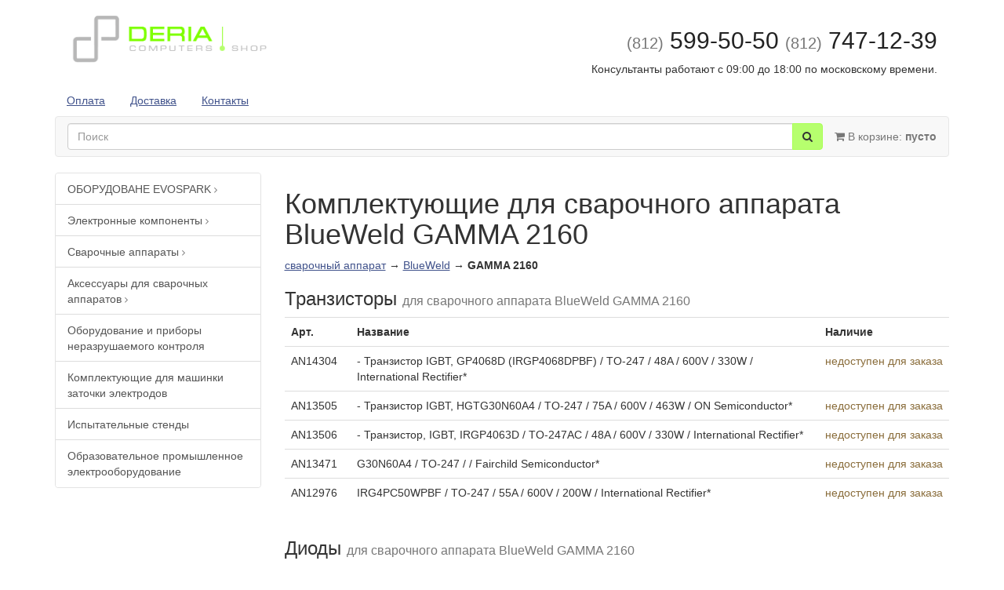

--- FILE ---
content_type: text/html; charset=UTF-8
request_url: https://shop.deria.ru/compatibility/?eq_type=56176
body_size: 4839
content:
<!DOCTYPE html>

<html>
<head>
    <meta charset="utf-8">
    <meta name="viewport" content="width=device-width, initial-scale=1.0">
    <meta name="yandex-verification" content="4d7c7f654a4ea726" />
    <title>Комплектующие
                         для сварочного аппарата BlueWeld GAMMA 2160 интернет магазин Deria</title>
    <meta name="keywords" content="">
    <meta name="description" content="">
    <link rel="shortcut icon" href="/favicon.png?2">
        
        <link href="/css/bootstrap.min.css" rel="stylesheet" media="screen">
        <link href="/css/font-awesome.min.css" rel="stylesheet">
        <link href="/css/datepicker3.css" rel="stylesheet">
        <link href="/css/jquery.fancybox.css" rel="stylesheet">
                <link href="/css/style.css?1" rel="stylesheet">

        
        <script src="/js/jquery-2.1.4.min.js"></script>
        <script src="/js/bootstrap.min.js"></script>
        <script src="/js/bootstrap-datepicker.js"></script>
        <script src="/js/jquery.fancybox.pack.js"></script>
        <script src="/js/jquery.qrcode-0.11.0.min.js"></script>
        <script src="/js/app.js"></script>

    </head>
<body>


        <div class="container">

            <div class="row header">
                <div class="col-sm-3">
                                            <a href="/"><img class="img-responsive" src="/img/logo.png" alt="Deria shop"></a>
                    
                </div>
                <div class="col-sm-9">
                    <h2 class="text-right">
                        <a href="tel:+78125995050" style="text-decoration: none; color: #222;"><small>(812)</small>&nbsp;599-50-50</a><br class="visible-xs">
                        <a href="tel:+78127471239" style="text-decoration: none; color: #222;"><small>(812)</small>&nbsp;747-12-39</a>
                    </h2>



                    <p class="text-right hidden-xs">
                                                    Консультанты работают с 09:00 до 18:00 по московскому времени.
                                            </p>
                </div>
            </div>
            
            
        <ul class="nav nav-pills">
                            <li ><a href="/payment/">Оплата</a></li>
                            <li ><a href="/deliver/">Доставка</a></li>
                            <li ><a href="/contact/">Контакты</a></li>
                    </ul>

        <nav id="main_menu" class="navbar navbar-default">
            <div class="container-fluid">
                <ul class="nav navbar-nav navbar-right">
                    <li><a href="/cart/"><i class="fa fa-shopping-cart"></i> В корзине: <b id="cart_counter">пусто</b></a></li>
                </ul>
                <form class="navbar-form" style="margin-left: 0; padding-left: 0" action="/search/">
                    <div class="form-group" style="display:inline;">
                        <div class="input-group" style="display:table;">
                            <input class="form-control" name="txt" placeholder="Поиск" autocomplete="off" type="text"  id="search_input">
                            <span class="input-group-btn" style="width:1%;">
                                <button type="submit" class="btn btn-primary"><i class="fa fa-search"></i></button>
                            </span>
                        </div>
                    </div>
                </form>
            </div>
        </nav>

        <div style="margin-top: -20px; display: none;" class="list-group" id="search_result"></div>

        <script>
            $(function () {
                $('#search_input').keyup(function(){
                    if($(this).val()==''){
                        $('#search_result').hide(200)
                    }else{
                        $.getJSON('/search-api/', {txt: $(this).val()}, function(data){
                            if(data.length==0){
                                $('#search_result').hide(200);
                                return;
                            }
                            var str = '';
                            for(var i=0; i<data.length; i++){
                                str += '<a href="' + data[i]['url'] + '" class="list-group-item">' + data[i]['lbl'] +' </a>';
                            }
                            $('#search_result').html(str).show(300);
                        });
                    }
                });
                $('#main_menu').affix({
                    offset: {top: 166 }
                }).on('affix.bs.affix', function () {
                    $('#main_menu').addClass("navbar-fixed-top");
                    $('.header').css('margin-bottom', '80px')
                }).on('affix-top.bs.affix', function () {
                    $('#main_menu').removeClass("navbar-fixed-top");
                    $('.header').css('margin-bottom', '15px')
                });
                if($('#main_menu').hasClass('affix')){
                    $('#main_menu').addClass("navbar-fixed-top");
                    $('.header').css('margin-bottom', '80px')
                }
            });
        </script>
    
            
        <div class="row">
            <div class="col-sm-3">
                
        
        <p class="visible-xs" id="catalogMenuBtn">
                <button class="btn btn-primary" type="button" data-toggle="collapse" data-target="#catalogMenu">
                    <i class="fa fa-bars"></i> Каталог
                </button>
            </p>
            <script>
                $(function(){
                    if( $("#catalogMenuBtn").is(":visible") ) {
                        $("#catalogMenu").removeClass("in");
                    }
                });

            </script>
        
        <div id="catalogMenu" class="list-group collapse in side-multilevel well">
                            <a class="list-group-item" href="/catalog/oborudovanie-i-aksessuary-evospark/">
                    ОБОРУДОВАНЕ EVOSPARK                                            <small class="text-muted"><i class="fa fa-angle-right"></i></small>
                                    </a>
                                            <a class="list-group-item" href="/catalog/Elektronnye_komponenty/">
                    Электронные компоненты                                            <small class="text-muted"><i class="fa fa-angle-right"></i></small>
                                    </a>
                                            <a class="list-group-item" href="/catalog/Svarochnye_apparaty/">
                    Сварочные аппараты                                            <small class="text-muted"><i class="fa fa-angle-right"></i></small>
                                    </a>
                                            <a class="list-group-item" href="/catalog/accessory_svarka/">
                    Аксессуары для сварочных аппаратов                                            <small class="text-muted"><i class="fa fa-angle-right"></i></small>
                                    </a>
                                            <a class="list-group-item" href="/catalog/oborudovanie-i-pribory-nerazrushaemogo-kontrolya/">
                    Оборудование и приборы неразрушаемого контроля                                    </a>
                                            <a class="list-group-item" href="/catalog/komplektuyushie-dlya-mashinki-zatochki-elektrodov/">
                    Комплектующие для машинки заточки электродов                                    </a>
                                            <a class="list-group-item" href="/catalog/ispytatelnye-stendy/">
                    Испытательные стенды                                    </a>
                                            <a class="list-group-item" href="/catalog/obrazovatelnoe-promyshlennoe-elektrooborudovanie/">
                    Образовательное промышленное электрооборудование                                    </a>
                                    </div>
                </div>
            <div class="col-sm-9">
                
                        <h1>
                                    Комплектующие
                         для сварочного аппарата BlueWeld GAMMA 2160        
    </h1>
        
        
        
        
                            <div style="margin-bottom: 15px;">
        <div class="pull-left">
            
                            <a href="?eq_type=47534">сварочный аппарат</a> &rarr;
                            <a href="?eq_type=52691">BlueWeld</a> &rarr;
                        <b>GAMMA 2160</b>
                    </div>

                <br class="clearfix">

    </div>
        
                                                        
    
        
                                        <h3>Транзисторы <small>для сварочного аппарата BlueWeld GAMMA 2160</small></h3>
            
        <div class="table-responsive">
            <table width="95%" class="table table-hover prod_list">
                <tr>
                    <th width="10%">Арт.</th>
                    <th>Название</th>
                    <th width="10%">Наличие</th>
                </tr>
                                    <tr>
                        <td>
                            <a target="_blank" href="/catalog/Elektronnye_komponenty/transistor/IR_gP4068D_TO_247/">
                                AN14304                            <br>
                            </a>
                        </td>
                        <td>
                            <a target="_blank" href="/catalog/Elektronnye_komponenty/transistor/IR_gP4068D_TO_247/">
                                - Транзистор IGBT, GP4068D (IRGP4068DPBF) / TO-247 / 48A / 600V / 330W / International Rectifier*                            </a>
                        </td>
                        <td align="center"><span class="text-warning">недоступен&nbsp;для&nbsp;заказа</span></td>
                    </tr>
                                    <tr>
                        <td>
                            <a target="_blank" href="/catalog/Elektronnye_komponenty/transistor/FAIR_HGTG30N60A4_TO_247/">
                                AN13505                            <br>
                            </a>
                        </td>
                        <td>
                            <a target="_blank" href="/catalog/Elektronnye_komponenty/transistor/FAIR_HGTG30N60A4_TO_247/">
                                - Транзистор IGBT, HGTG30N60A4 / TO-247 / 75A / 600V / 463W / ON Semiconductor*                            </a>
                        </td>
                        <td align="center"><span class="text-warning">недоступен&nbsp;для&nbsp;заказа</span></td>
                    </tr>
                                    <tr>
                        <td>
                            <a target="_blank" href="/catalog/Elektronnye_komponenty/transistor/IR_IRGP4063D_TO_247/">
                                AN13506                            <br>
                            </a>
                        </td>
                        <td>
                            <a target="_blank" href="/catalog/Elektronnye_komponenty/transistor/IR_IRGP4063D_TO_247/">
                                - Транзистор, IGBT, IRGP4063D  / TO-247AC / 48A / 600V / 330W / International Rectifier*                            </a>
                        </td>
                        <td align="center"><span class="text-warning">недоступен&nbsp;для&nbsp;заказа</span></td>
                    </tr>
                                    <tr>
                        <td>
                            <a target="_blank" href="/catalog/Elektronnye_komponenty/transistor/FAIR_G30N60A4_TO_247/">
                                AN13471                            <br>
                            </a>
                        </td>
                        <td>
                            <a target="_blank" href="/catalog/Elektronnye_komponenty/transistor/FAIR_G30N60A4_TO_247/">
                                G30N60A4 / TO-247 /    / Fairchild Semiconductor*                            </a>
                        </td>
                        <td align="center"><span class="text-warning">недоступен&nbsp;для&nbsp;заказа</span></td>
                    </tr>
                                    <tr>
                        <td>
                            <a target="_blank" href="/catalog/Elektronnye_komponenty/transistor/IRF_IRG4PC50WPBF_TO_247/">
                                AN12976                            <br>
                            </a>
                        </td>
                        <td>
                            <a target="_blank" href="/catalog/Elektronnye_komponenty/transistor/IRF_IRG4PC50WPBF_TO_247/">
                                IRG4PC50WPBF / TO-247 / 55A / 600V / 200W / International Rectifier*                            </a>
                        </td>
                        <td align="center"><span class="text-warning">недоступен&nbsp;для&nbsp;заказа</span></td>
                    </tr>
                            </table>
        </div>

                
                                <h3>Диоды <small>для сварочного аппарата BlueWeld GAMMA 2160</small></h3>
            
        <div class="table-responsive">
            <table width="95%" class="table table-hover prod_list">
                <tr>
                    <th width="10%">Арт.</th>
                    <th>Название</th>
                    <th width="10%">Наличие</th>
                </tr>
                                    <tr>
                        <td>
                            <a target="_blank" href="/catalog/Elektronnye_komponenty/diodes/HFA25TB60_IR_TO_220AC_Sverhbystryi_diod/">
                                AN13450                            <br>
                            </a>
                        </td>
                        <td>
                            <a target="_blank" href="/catalog/Elektronnye_komponenty/diodes/HFA25TB60_IR_TO_220AC_Sverhbystryi_diod/">
                                HFA25TB60 TO-220AC   IR Сверхбыстрый диод*                            </a>
                        </td>
                        <td align="center"><span class="text-warning">недоступен&nbsp;для&nbsp;заказа</span></td>
                    </tr>
                                    <tr>
                        <td>
                            <a target="_blank" href="/catalog/Elektronnye_komponenty/diodes/VS_HFA15TB60PBF_ONS_TO_220AC_Vypryamitelnyi_diod/">
                                AN13296                            <br>
                            </a>
                        </td>
                        <td>
                            <a target="_blank" href="/catalog/Elektronnye_komponenty/diodes/VS_HFA15TB60PBF_ONS_TO_220AC_Vypryamitelnyi_diod/">
                                VS-HFA15TB60PBF TO-220AC   ONS Выпрямительный диод*                            </a>
                        </td>
                        <td align="center"><span class="text-warning">недоступен&nbsp;для&nbsp;заказа</span></td>
                    </tr>
                            </table>
        </div>

                
                                <h3>Микросхемы <small>для сварочного аппарата BlueWeld GAMMA 2160</small></h3>
            
        <div class="table-responsive">
            <table width="95%" class="table table-hover prod_list">
                <tr>
                    <th width="10%">Арт.</th>
                    <th>Название</th>
                    <th width="10%">Наличие</th>
                </tr>
                                    <tr>
                        <td>
                            <a target="_blank" href="/catalog/Elektronnye_komponenty/microchip/A3120_Avago_optodraiver/">
                                AN15021                            <br>
                            </a>
                        </td>
                        <td>
                            <a target="_blank" href="/catalog/Elektronnye_komponenty/microchip/A3120_Avago_optodraiver/">
                                A3120  SOP-8  Avago оптодрайвер  сварка /   NEW*                            </a>
                        </td>
                        <td align="center"><span class="text-warning">недоступен&nbsp;для&nbsp;заказа</span></td>
                    </tr>
                                    <tr>
                        <td>
                            <a target="_blank" href="/catalog/Elektronnye_komponenty/microchip/MC33074DG_novyi_ONS/">
                                AN14001                            <br>
                            </a>
                        </td>
                        <td>
                            <a target="_blank" href="/catalog/Elektronnye_komponenty/microchip/MC33074DG_novyi_ONS/">
                                MC33074DG    ON Semicondustor / NEW*                            </a>
                        </td>
                        <td align="center"><span class="text-warning">недоступен&nbsp;для&nbsp;заказа</span></td>
                    </tr>
                                    <tr>
                        <td>
                            <a target="_blank" href="/catalog/Elektronnye_komponenty/microchip/UC3845BD1R2G_novyi_ONS/">
                                AN13265                            <br>
                            </a>
                        </td>
                        <td>
                            <a target="_blank" href="/catalog/Elektronnye_komponenty/microchip/UC3845BD1R2G_novyi_ONS/">
                                UC3845BD1R2G   SOP-8 ON Semicondustor / NEW*                            </a>
                        </td>
                        <td align="center"><span class="text-warning">недоступен&nbsp;для&nbsp;заказа</span></td>
                    </tr>
                            </table>
        </div>

                
                                <h3>Стабилитроны <small>для сварочного аппарата BlueWeld GAMMA 2160</small></h3>
            
        <div class="table-responsive">
            <table width="95%" class="table table-hover prod_list">
                <tr>
                    <th width="10%">Арт.</th>
                    <th>Название</th>
                    <th width="10%">Наличие</th>
                </tr>
                                    <tr>
                        <td>
                            <a target="_blank" href="/catalog/Elektronnye_komponenty/zener_diode/BZV55_C10_115_NXP_SOD80/">
                                AN13482                            <br>
                            </a>
                        </td>
                        <td>
                            <a target="_blank" href="/catalog/Elektronnye_komponenty/zener_diode/BZV55_C10_115_NXP_SOD80/">
                                BZV55-C10.115 NXP DO-41*                            </a>
                        </td>
                        <td align="center"><span class="text-warning">недоступен&nbsp;для&nbsp;заказа</span></td>
                    </tr>
                                    <tr>
                        <td>
                            <a target="_blank" href="/catalog/Elektronnye_komponenty/zener_diode/BZX384_B15_115_NXP_SOD_323/">
                                AN13304                            <br>
                            </a>
                        </td>
                        <td>
                            <a target="_blank" href="/catalog/Elektronnye_komponenty/zener_diode/BZX384_B15_115_NXP_SOD_323/">
                                BZX384-C18,115, 18В 0.3Вт SOD-323  / NXP*                            </a>
                        </td>
                        <td align="center"><span class="text-warning">недоступен&nbsp;для&nbsp;заказа</span></td>
                    </tr>
                                    <tr>
                        <td>
                            <a target="_blank" href="/catalog/Elektronnye_komponenty/zener_diode/BZX55_C18_DC_DO_35/">
                                AN13301                            <br>
                            </a>
                        </td>
                        <td>
                            <a target="_blank" href="/catalog/Elektronnye_komponenty/zener_diode/BZX55_C18_DC_DO_35/">
                                BZX55C18 DC DO-35*                            </a>
                        </td>
                        <td align="center"><span class="text-warning">недоступен&nbsp;для&nbsp;заказа</span></td>
                    </tr>
                                    <tr>
                        <td>
                            <a target="_blank" href="/catalog/Elektronnye_komponenty/zener_diode/BZV55_C18_115_NXP_SOD80/">
                                AN13303                            <br>
                            </a>
                        </td>
                        <td>
                            <a target="_blank" href="/catalog/Elektronnye_komponenty/zener_diode/BZV55_C18_115_NXP_SOD80/">
                                BZV55-C18.115 NXP SOD80*                            </a>
                        </td>
                        <td align="center"><span class="text-warning">недоступен&nbsp;для&nbsp;заказа</span></td>
                    </tr>
                                    <tr>
                        <td>
                            <a target="_blank" href="/catalog/Elektronnye_komponenty/zener_diode/BZX55_C18_DC_DO_41/">
                                AN15900                            <br>
                            </a>
                        </td>
                        <td>
                            <a target="_blank" href="/catalog/Elektronnye_komponenty/zener_diode/BZX55_C18_DC_DO_41/">
                                BZX55C18 DC DO-41*                            </a>
                        </td>
                        <td align="center"><span class="text-warning">недоступен&nbsp;для&nbsp;заказа</span></td>
                    </tr>
                                    <tr>
                        <td>
                            <a target="_blank" href="/catalog/Elektronnye_komponenty/zener_diode/BZX84_C18_215_NXP_SOT_23/">
                                AN13513                            <br>
                            </a>
                        </td>
                        <td>
                            <a target="_blank" href="/catalog/Elektronnye_komponenty/zener_diode/BZX84_C18_215_NXP_SOT_23/">
                                BZX84-C18.215 NXP SOT-23*                            </a>
                        </td>
                        <td align="center"><span class="text-warning">недоступен&nbsp;для&nbsp;заказа</span></td>
                    </tr>
                            </table>
        </div>

                
                                                                                                                                                        
        
            <h3>Дополнительные комплектующие</h3>
            <div class="table-responsive">
                <table width="95%" class="table table-hover">
                <tr>
                    <th>Название</th>
                    <th>Цена</th>
                    <th>Наличие</th>
                </tr>
                                    <tr>
                        <td>Корпусные части для сварочного аппарата BlueWeld GAMMA 2160<sup class="text-muted">*</sup></td>
                        <td colspan="2" style="white-space: nowrap">
<!--                            <a href="/query/?cat_id=--><!--&eq_type=--><!--">уточнить стоимость и сроки</a>-->
                        </td>
                    </tr>
                                    <tr>
                        <td>Индикаторы для сварочного аппарата BlueWeld GAMMA 2160<sup class="text-muted">*</sup></td>
                        <td colspan="2" style="white-space: nowrap">
<!--                            <a href="/query/?cat_id=--><!--&eq_type=--><!--">уточнить стоимость и сроки</a>-->
                        </td>
                    </tr>
                                    <tr>
                        <td>Переключатели, контакторы, кнопки для сварочного аппарата BlueWeld GAMMA 2160<sup class="text-muted">*</sup></td>
                        <td colspan="2" style="white-space: nowrap">
<!--                            <a href="/query/?cat_id=--><!--&eq_type=--><!--">уточнить стоимость и сроки</a>-->
                        </td>
                    </tr>
                                    <tr>
                        <td>Переменные резисторы (потенциометры) для сварочного аппарата BlueWeld GAMMA 2160<sup class="text-muted">*</sup></td>
                        <td colspan="2" style="white-space: nowrap">
<!--                            <a href="/query/?cat_id=--><!--&eq_type=--><!--">уточнить стоимость и сроки</a>-->
                        </td>
                    </tr>
                                    <tr>
                        <td>Вентиляторы для сварочного аппарата BlueWeld GAMMA 2160<sup class="text-muted">*</sup></td>
                        <td colspan="2" style="white-space: nowrap">
<!--                            <a href="/query/?cat_id=--><!--&eq_type=--><!--">уточнить стоимость и сроки</a>-->
                        </td>
                    </tr>
                                    <tr>
                        <td>Трансформаторы для сварочного аппарата BlueWeld GAMMA 2160<sup class="text-muted">*</sup></td>
                        <td colspan="2" style="white-space: nowrap">
<!--                            <a href="/query/?cat_id=--><!--&eq_type=--><!--">уточнить стоимость и сроки</a>-->
                        </td>
                    </tr>
                                    <tr>
                        <td>Механизмы протяжки проволоки/подающие механизмы для сварочного аппарата BlueWeld GAMMA 2160<sup class="text-muted">*</sup></td>
                        <td colspan="2" style="white-space: nowrap">
<!--                            <a href="/query/?cat_id=--><!--&eq_type=--><!--">уточнить стоимость и сроки</a>-->
                        </td>
                    </tr>
                                    <tr>
                        <td>Разъемы для сварочного аппарата BlueWeld GAMMA 2160<sup class="text-muted">*</sup></td>
                        <td colspan="2" style="white-space: nowrap">
<!--                            <a href="/query/?cat_id=--><!--&eq_type=--><!--">уточнить стоимость и сроки</a>-->
                        </td>
                    </tr>
                                    <tr>
                        <td>Клапаны для сварочного аппарата BlueWeld GAMMA 2160<sup class="text-muted">*</sup></td>
                        <td colspan="2" style="white-space: nowrap">
<!--                            <a href="/query/?cat_id=--><!--&eq_type=--><!--">уточнить стоимость и сроки</a>-->
                        </td>
                    </tr>
                                    <tr>
                        <td>Горелки для сварочного аппарата BlueWeld GAMMA 2160<sup class="text-muted">*</sup></td>
                        <td colspan="2" style="white-space: nowrap">
<!--                            <a href="/query/?cat_id=--><!--&eq_type=--><!--">уточнить стоимость и сроки</a>-->
                        </td>
                    </tr>
                                    <tr>
                        <td>Прочее для сварочного аппарата BlueWeld GAMMA 2160<sup class="text-muted">*</sup></td>
                        <td colspan="2" style="white-space: nowrap">
<!--                            <a href="/query/?cat_id=--><!--&eq_type=--><!--">уточнить стоимость и сроки</a>-->
                        </td>
                    </tr>
                                </table>
            </div>
        
        <p class="text-muted">* Может не точно соответствовать модели, требуется уточнение</p>

<!--        <h2>Не нашли нужную деталь? Отправьте запрос нашим менеджерам:</h2>-->
        
        <p><br><br></p>
        <p><strong></strong></p>
    
                </div>
        </div>

    
        </div>

        <div class="footer">
            <div class="container">

                <div class="row">
                    <div class="col-sm-4">
                        © 2017 Дериа Компьютерс. Все права защищены.<br>
                        Со всеми вопросами и предложениями<br>
                        обращайтесь по телефону (812) 599-50-50
                    </div>
                    <div class="col-sm-4">
                        Наш адрес:<br>
                        Санкт-Петербург, ул. Промышленная, д. 5
                    </div>
                    <div class="col-sm-4">
                        <small><a href="/map/">Карта сайта</a></small>
                    </div>
                </div>
            </div>
        </div>
    

        
        
        <!-- Yandex.Metrika counter -->
        <div style="display:none;"><script type="text/javascript">
                (function(w, c) {
                    (w[c] = w[c] || []).push(function() {
                        try {
                            w.yaCounter5533504 = new Ya.Metrika(5533504);
                            yaCounter5533504.clickmap(true);
                            yaCounter5533504.trackLinks(true);

                        } catch(e) { }
                    });
                })(window, 'yandex_metrika_callbacks');
            </script></div>
        <script src="//mc.yandex.ru/metrika/watch.js" type="text/javascript" defer="defer"></script>
        <noscript><div><img src="//mc.yandex.ru/watch/5533504" style="position:absolute; left:-9999px;" alt="" /></div></noscript>
        <!-- /Yandex.Metrika counter -->

            
    
</body>
</html>

--- FILE ---
content_type: application/javascript
request_url: https://shop.deria.ru/js/app.js
body_size: 1103
content:
app = {
    init: function(){
        $.fn.datepicker.dates['ru'] = {
            days: ["Воскресенье", "Понедельник", "Вторник", "Среда", "Четверг", "Пятница", "Суббота", "Воскресенье"],
            daysShort: ["Вск", "Пнд", "Втр", "Срд", "Чтв", "Птн", "Суб", "Вск"],
            daysMin: ["Вс", "Пн", "Вт", "Ср", "Чт", "Пт", "Сб", "Вс"],
            months: ["Январь", "Февраль", "Март", "Апрель", "Май", "Июнь", "Июль", "Август", "Сентябрь", "Октябрь", "Ноябрь", "Декабрь"],
            monthsShort: ["Янв", "Фев", "Мар", "Апр", "Май", "Июн", "Июл", "Авг", "Сен", "Окт", "Ноя", "Дек"],
            today: "Сегодня",
            weekStart: 1
        };
        $('.app-datepicker').datepicker({
            format: "dd.mm.yyyy",
            weekStart: 1,
            language: "ru",
            autoclose: true,
            todayHighlight: true
        });
        $('.app-dt-time-sw').click(function(){
            app.dt_time_sw(this);
        });

        var i=1;
        $('.app-gallery').addClass('row').each(function(){
            $('a', this).attr('rel', 'gallery'+i);
            i++;
        });
        $('.app-gallery a').addClass('thumbnail').fancybox({
            beforeLoad: function() {
                this.title = $(this.element).children().attr('alt');
            }
        }).wrap('<div class="col-xs-6 col-md-4"></div>');
        $('.app-gallery a img').each(function(){
            $(this).prop('title', $(this).prop('alt'));
        });

    },

    dt_time_sw: function(p){
        var t = $(p).parent().prev();
        var d = $(p).parent().prev().prev();
        var i = $(p).parent().prev().prev().prev();
        if(t.hasClass('hidden')){
            t.removeClass('hidden');
            d.addClass('hidden');
            i.html('<i class="fa fa-clock-o"></i>');
            $(p).html(d.val()=='' ? '<i class="fa fa-calendar text-muted"></i>' : d.val())
        }else{
            d.removeClass('hidden');
            t.addClass('hidden');
            i.html('<i class="fa fa-calendar"></i>');
            $(p).html(t.val()=='' ? '<i class="fa fa-clock-o text-muted"></i>' : t.val())
        }
    },

    breadcrumb_save_url:function(url_id){
        if(sessionStorage){
            sessionStorage.setItem('breadcrumb-'+url_id, document.location.href);
        }
    },

    breadcrumb_restore_url: function(url_id){
        if(sessionStorage && sessionStorage.getItem('breadcrumb-'+url_id)!==null){
            $(function(){
                var obj;
                obj = document.getElementById('breadcrumb-'+url_id);
                if(obj !== null){
                    obj.href = sessionStorage.getItem('breadcrumb-'+url_id);
                }
            })
        }
    },

    append_val: function appendVal(id, str){
        $('#'+id).val($('#'+id).val() + str)
    }
};
$(function(){
    app.init();
});
